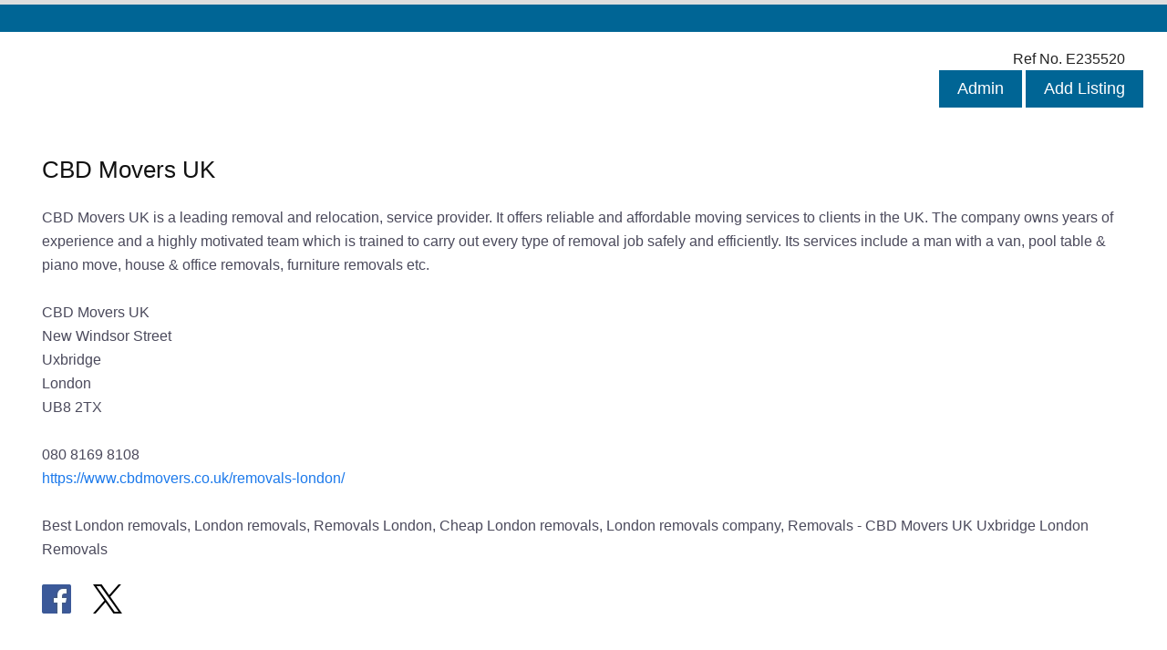

--- FILE ---
content_type: text/html; charset=UTF-8
request_url: https://www.uksmallbusinessdirectory.co.uk/bid/235520/
body_size: 1217
content:
<!DOCTYPE HTML>
<html lang='en-gb'>
<head>
<meta http-equiv='Content-Type' content='text/html; charset=utf-8' />
<meta name='viewport' content='width=device-width, initial-scale=1'>
<title>CBD Movers UK Uxbridge London Removals</title>
<meta name='description' content='CBD Movers UK of Uxbridge in London - Removals' />	
<link rel='canonical' href='https://www.uksmallbusinessdirectory.co.uk/bid/235520/' />
</head>
<body>
<div class="maincontainer">
<div class='christmascontainer'></div>
<div class='nobordercontainer'>
<div style='text-align:right; margin-bottom:10px; margin-top:-10px'>
<span style='font-weight:300; margin-right:20px; color:#222'>Ref No. E235520</span>
<br />
<a href='/listing-admin/235520/'><button style='padding:10px 20px;'>Admin</button></a> 
<a href='/advertising/'><button style='padding:10px 20px;'>Add Listing</button></a>
</div>
<div class="txtcontainer">
 <h1>CBD Movers UK</h1>
 CBD Movers UK is a leading removal and relocation, service provider. It offers reliable and affordable moving services to clients in the UK. The company owns years of experience and a highly motivated team which is trained to carry out every type of removal job safely and efficiently. Its services include a man with a van, pool table & piano move, house & office removals, furniture removals etc.
 <br />
 <br />
CBD Movers UK <br />
New Windsor Street <br />
Uxbridge <br />
London <br />
UB8 2TX  <br /><br />
080 8169 8108
<br />
<a href="https://www.cbdmovers.co.uk/removals-london/" rel="sponsored">https://www.cbdmovers.co.uk/removals-london/</a>
<br />
<br />
 Best London removals, London removals, Removals London, Cheap London removals, London removals company, Removals - CBD Movers UK Uxbridge London Removals
 <br /> <br />
 <a href="https://www.facebook.com/CBDMoversUK/" rel="nofollow"><img src="/img/f.jpg" alt="find CBD Movers UK on facebook"></a>
&nbsp; &nbsp; &nbsp;<a href="http://twitter.com/MoversCbd" rel="nofollow"><img src="/img/x.jpg" alt="find CBD Movers UK on X"></a>
&nbsp; &nbsp; &nbsp;
 </div>
<div class="txtcontainer">
 CBD Movers UK are listed in; <a href="/category/removals/">Removals Directory</a> : <a href="/int/removals-in-uxbridge/">Removals in Uxbridge</a> : <a href="/inc/removals-in-london/">Removals in London</a>
<br /> 
<br /><br />
 Directory Listings provided by <a href="/">UK Small Business Directory</a>
</div>
</div>
<hr style="border: 2px solid #B2935A;">
<div class='bottom-bar'><br />
<ul>
<li> <a href='/'>Home</a></li>	
<li> <a href='/about/'>About</a> </li>
<li> <a href='/contact/'>Contact</a> </li>
<li> <a href='/terms/'>Terms</a> </li>
<li> <a href='/advertising/'>Business Advertising</a> </li>
<li> <a href='/silver/'>Silver Listing</a> </li>
</ul>
<br />
</div>
<link rel='stylesheet' type='text/css' media='all' href='/css/dp72.css' />
</body>
</html>	